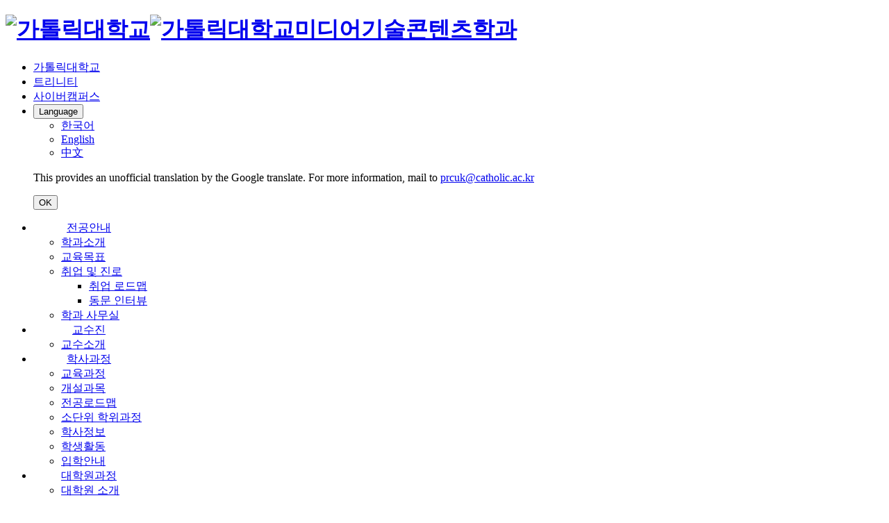

--- FILE ---
content_type: text/html;charset=UTF-8
request_url: https://mtc.catholic.ac.kr/mtc/graduate/introduction.do
body_size: 47308
content:

<!doctype html>
<html lang="ko">
<head>
<title>대학원 소개 | 가톨릭대학교 미디어기술콘텐츠학과</title>
<meta http-equiv="Content-Type" content="text/html; charset=utf-8" />
<meta http-equiv="X-UA-Compatible" content="IE=edge" />
<meta name="viewport" content="width=device-width,initial-scale=1.0,minimum-scale=1.0,maximum-scale=1.0,user-scalable=yes">
<link rel="icon" href="data:;base64,iVBORw0KGgo=">
<link rel="icon" type="image/png" sizes="32x32" href="/_res/cuk/ko/etc/favicon.ico">	
<meta property="og:type" content="website"/>
<meta property="og:url" content="https://mtc.catholic.ac.kr:443/mtc/graduate/introduction.do"/>
<meta property="og:locale" content="ko"/>
<meta property="og:site_name" content="가톨릭대학교 미디어기술콘텐츠학과"/>
<meta property="og:updated_time" content="2024-07-16T14:29:15Z"/>
<meta name="twitter:card" content="summary"/>
<link rel="canonical" href="https://mtc.catholic.ac.kr:443/mtc/graduate/introduction.do" />

<link defer rel="stylesheet" type="text/css" href="/_res/_common/css/cms.css" />
<link rel="canonical" href="https://mtc.catholic.ac.kr/mtc" />
<link href="/_res/cuk/_share/css/cms-common.css?24706" rel="stylesheet" type="text/css" />
<link rel="stylesheet" type="text/css" href="/_res/cuk/_share/css/google-language.widget.css?55741" />

<link href="/_res/cuk/mtc/css/cms-common.css?91650" rel="stylesheet" type="text/css" />
<link rel="stylesheet" type="text/css" href="/_res/cuk/mtc/css/header.content.css?70664" />
<link rel="stylesheet" type="text/css" href="/_res/cuk/mtc/css/side-btn.content.css?91650" />
<link rel="stylesheet" type="text/css" href="/_res/cuk/mtc/css/path.content.css?91650" />
<link rel="stylesheet" type="text/css" href="/_res/cuk/mtc/css/top-footer.content.css?14281" />
<link rel="stylesheet" type="text/css" href="/_res/cuk/mtc/css/title.content.css?91650" />
<link rel="stylesheet" type="text/css" href="/_res/cuk/mtc/css/bottom-footer.content.css?82457" />
<link rel="stylesheet" type="text/css" href="/_res/cuk/mtc/css/sub-visual.content.css?46304" />
<link rel="stylesheet" type="text/css" href="/_res/cuk/mtc/css/introduction001.content.css?07753" />


<script type="text/javascript" src="/_res/_common/js/jquery/jquery-2.2.4.min.js"></script>
<script defer type="text/javascript" src="/_res/_common/js/jquery/jquery-ui-1.12.1.min.js"></script>
<script type="text/javascript">
//<![CDATA[
	var CMS = {"contentEditAuth":false,"isDevelopAllContent":false,"editImageLimitSize":1200,"isCallAdm":false,"editActive":true,"resourcePath":"\/_res\/cuk\/mtc\/","excludePrintSelector":"","locale":"ko","tableClass":"cuk-table","isCToken":true,"smoothScroll":"Y","mainContentId":"cms-content","appKey":"","contentEditOnlyMain":false,"servicePort":"","devContentKey":null,"subContentKeyMap":{},"boardNo":null,"menuCd":"2543","ctx":"","sslPort":"","isMobileSite":false,"tokenSec":"0","editorVendor":"froala","localeScriptPath":"\/_custom\/cuk\/resource\/js\/","mainContentKey":"\/mtc\/_content\/introduction001","printClass":"cms-print","pageKind":"STATIC","editClass":"cms-edit","cherryPath":"\/_fox","siteId":"mtc","isDevelop":false,"device":"pc","isSSL":false}, ctx = '', locale = 'ko';

//]]>
</script>
<script src="/_res/_common/js/cms.js?07631" defer type="text/javascript" ></script>
<script src="/_res/cuk/_share/js/cms-common.js?26145" defer type="text/javascript" ></script>
<script src="/_res/cuk/_share/js/sub-contents.js?18173" defer type="text/javascript" ></script>
<script src="/_res/cuk/mtc/js/cms-common.js?91650" defer type="text/javascript" ></script>
<script defer type="text/javascript" src="/_res/cuk/mtc/js/header.content.js?70664" ></script>
<script defer type="text/javascript" src="/_res/cuk/_share/js/google-language.widget.js?55741" ></script>
<script defer type="text/javascript" src="/_res/cuk/_share/js/gnbpc.widget.js?14034" ></script>
<script defer type="text/javascript" src="/_res/cuk/_share/js/gnbmobile.widget.js?49742" ></script>
<script defer type="text/javascript" src="/_res/cuk/_share/js/top-navigation-pull-down.widget.js?17585" ></script>

</head>
<body class=" mtc-site pc" data-cur-uri="/mtc/graduate/introduction.do">




<div class="wrap">
	<header>
		<div class="header-wrap" id="cms-gnb" data-cms-content="/mtc/_content/header">
			
				
			
<div class="header-outer">
	<div class="header-box clearfix">
		<h1 class="logo"><a href="/mtc/" title="미디어기술콘텐츠학과 바로가기"><img src="/_res/cuk/_share/img/common/img-logo.png" alt="가톨릭대학교" class="pc"><img src="/_res/cuk/_share/img/common/img-logo-s.png" alt="가톨릭대학교" class="mo"><span>미디어기술콘텐츠학과</span></a></h1>
		<div class="gnb-link-box">
			<ul>
				<li><a href="https://www.catholic.ac.kr" target="_blank" title="새창열림"><span>가톨릭대학교</span></a></li>
				<li><a href="https://uportal.catholic.ac.kr/portal/main.do" target="_blank" title="새창열림"><span>트리니티</span></a></li>
				<li><a href="http://e-cyber.catholic.ac.kr/ilos/main/main_form.acl" target="_blank" title="새창열림"><span>사이버캠퍼스</span></a></li>
				<li>
					
						
					

<div class="g-lang-box">
	<button type="button" class="g-lang-btn"><span>Language</span></button>
	<div id="google_translate_element" style="display:none;"></div>
	<ul class="translation-links">
		<li><a href="javascript:void(0)" class="korean" data-lang="ko" title="korean"><span class="ko">한국어</span></a></li>
		<li><a href="javascript:void(0)" class="english" data-lang="en" title="English"><span class="en">English</span></a></li>
		<li><a href="javascript:void(0)" class="chinese" data-lang="zh-CN" title="中文(简体)"><span class="zh-CN">中文</span></a></li>
	</ul>
	<div class="tip-box">
		<p>
			This provides an unofficial translation by the Google translate.
			For more information, mail to <a href="mailto:prcuk@catholic.ac.kr" title="메일전송"><span>prcuk@catholic.ac.kr</span></a>
		</p>
		<button type="button" class="tip-ok-btn"><span>OK</span></button>
	</div>
	<script defer src="https://translate.google.com/translate_a/element.js?cb=googleTranslateElementInit"></script>



	<script type="text/javascript">
		/* 구글 번역 초기화 */
		let isInitialized = false;
		function googleTranslateElementInit() {
			if (isInitialized) return; // 이미 초기화된 경우 재초기화 방지
			new google.translate.TranslateElement({ pageLanguage: 'ko', autoDisplay: false }, 'google_translate_element');
			isInitialized = true;
		}
		document.querySelector('.translation-links').addEventListener('click', function(event) {
			let el = event.target;
			if (el != null) {
				while (el.nodeName === 'FONT' || el.nodeName === 'SPAN') {
					el = el.parentElement;
				}
				const tolang = el.getAttribute('data-lang');
				const gtcombo = document.querySelector('.goog-te-combo');
				if (gtcombo == null) {
					alert("Error: Could not find Google translate Combolist.");
					return false;
				}
				gtcombo.value = tolang;
				gtcombo.dispatchEvent(new Event('change'));
			}

			return false;
		});

	</script>
</div>
				</li>
			</ul>
		</div>
		<div class="gnb-box">
			
				
				
			
<style>
  .gnb-ul > li > a {
    display: inline-block;
    padding: 0 1.2em;
    white-space: nowrap;
    font-size: 1em;
  }
</style>

<ul class="gnb-ul">
	
		
		<li>
			
			
				<a href="/mtc/info/introduction.do" id="menu-2527"  title="전공안내"  >전공안내</a>
				<div class="sub-mn-box">
					<ul class="sub-mn">
						
						
							<li>
								<a href="/mtc/info/introduction.do" id="pc-gnb-menu-2528"  title="학과소개"  >학과소개</a>

								
									
							</li>
						
							<li>
								<a href="/mtc/info/goals.do" id="pc-gnb-menu-2529"  title="교육목표"  >교육목표</a>

								
									
							</li>
						
							<li>
								<a href="/mtc/info/alumni001.do" id="pc-gnb-menu-2530"  title="취업 및 진로"  >취업 및 진로</a>

								
								
									<ul class="sub-mn02">
										
											<li>
												<a href="/mtc/info/alumni001.do" id="pc-gnb-menu-7737"  title="취업 로드맵"  >취업 로드맵</a>
											</li>
										
											<li>
												<a href="/mtc/info/interview.do" id="pc-gnb-menu-7738"  title="동문 인터뷰"  >동문 인터뷰</a>
											</li>
										
									</ul>
									
							</li>
						
							<li>
								<a href="/mtc/info/office.do" id="pc-gnb-menu-2531"  title="학과 사무실"  >학과 사무실</a>

								
									
							</li>
						
					</ul>
				</div>
			
		</li>
	
		
		<li>
			
			
				<a href="/mtc/faculty/faculty.do" id="menu-2532"  title="교수진"  >교수진</a>
				<div class="sub-mn-box">
					<ul class="sub-mn">
						
						
							<li>
								<a href="/mtc/faculty/faculty.do" id="pc-gnb-menu-2533"  title="교수소개"  >교수소개</a>

								
									
							</li>
						
					</ul>
				</div>
			
		</li>
	
		
		<li>
			
			
				<a href="/mtc/course/curriculum.do" id="menu-2534"  title="학사과정"  >학사과정</a>
				<div class="sub-mn-box">
					<ul class="sub-mn">
						
						
							<li>
								<a href="/mtc/course/curriculum.do" id="pc-gnb-menu-2535"  title="교육과정"  >교육과정</a>

								
									
							</li>
						
							<li>
								<a href="/mtc/course/subjects.do" id="pc-gnb-menu-2536"  title="개설과목"  >개설과목</a>

								
									
							</li>
						
							<li>
								<a href="/mtc/course/roadmap.do" id="pc-gnb-menu-2537"  title="전공로드맵"  >전공로드맵</a>

								
									
							</li>
						
							<li>
								<a href="/mtc/course/degree-program.do" id="pc-gnb-menu-2538"  title="소단위 학위과정"  >소단위 학위과정</a>

								
									
							</li>
						
							<li>
								<a href="/mtc/course/academic.do" id="pc-gnb-menu-2539"  title="학사정보"  >학사정보</a>

								
									
							</li>
						
							<li>
								<a href="/mtc/course/student.do" id="pc-gnb-menu-2540"  title="학생활동"  >학생활동</a>

								
									
							</li>
						
							<li>
								<a href="https://ipsi.catholic.ac.kr/main.do" id="pc-gnb-menu-2541"  title="새창열림"  target="_blank" >입학안내</a>

								
									
							</li>
						
					</ul>
				</div>
			
		</li>
	
		
		<li>
			
			
				<a href="/mtc/graduate/introduction.do" id="menu-2542"  title="대학원과정"  class="active" >대학원과정</a>
				<div class="sub-mn-box">
					<ul class="sub-mn">
						
						
							<li>
								<a href="/mtc/graduate/introduction.do" id="pc-gnb-menu-2543"  title="대학원 소개"  class="active" >대학원 소개</a>

								
									
							</li>
						
							<li>
								<a href="/mtc/graduate/research.do" id="pc-gnb-menu-2544"  title="연구분야"  >연구분야</a>

								
									
							</li>
						
							<li>
								<a href="/mtc/graduate/curriculum.do" id="pc-gnb-menu-2545"  title="교육과정"  >교육과정</a>

								
									
							</li>
						
							<li>
								<a href="/mtc/graduate/academic.do" id="pc-gnb-menu-2546"  title="학사정보"  >학사정보</a>

								
									
							</li>
						
							<li>
								<a href="https://gscuk.catholic.ac.kr/gscuk/" id="pc-gnb-menu-2547"  title="새창열림"  target="_blank" >입학안내</a>

								
									
							</li>
						
					</ul>
				</div>
			
		</li>
	
		
		<li>
			
			
				<a href="/mtc/community/notice.do" id="menu-2548"  title="커뮤니티"  >커뮤니티</a>
				<div class="sub-mn-box">
					<ul class="sub-mn">
						
						
							<li>
								<a href="/mtc/community/notice.do" id="pc-gnb-menu-2549"  title="공지사항"  >공지사항</a>

								
									
							</li>
						
							<li>
								<a href="/mtc/community/news.do" id="pc-gnb-menu-2550"  title="학과소식"  >학과소식</a>

								
									
							</li>
						
							<li>
								<a href="/mtc/community/gallery.do" id="pc-gnb-menu-2551"  title="포토갤러리"  >포토갤러리</a>

								
									
							</li>
						
							<li>
								<a href="/mtc/community/notice1.do" id="pc-gnb-menu-7697"  title="외부 활동"  >외부 활동</a>

								
									
							</li>
						
					</ul>
				</div>
			
		</li>
	
		
		<li>
			
			
				<a href="/mtc/translation/english.do" id="menu-2552"  title="ENGLISH/中文"  >ENGLISH/中文</a>
				<div class="sub-mn-box">
					<ul class="sub-mn">
						
						
							<li>
								<a href="/mtc/translation/english.do" id="pc-gnb-menu-2553"  title="ENGLISH"  >ENGLISH</a>

								
									
							</li>
						
							<li>
								<a href="/_res/cuk/mtc/etc/MEDIA_TECHNOLOGY_MEDIA_CONTENTS_chinese_250224.pdf" id="pc-gnb-menu-3061"  title="새창열림"  target="_blank" >中文</a>

								
									
							</li>
						
					</ul>
				</div>
			
		</li>
	
</ul>
		</div>
		<div class="gnb-bg">&nbsp;</div>
		<div class="gnb-mo-box"><a class="btn-m-menu" href="#a" title="바로가기"><span class="hide">모바일메뉴열기</span></a>
			<nav class="slideMenu">
				<div class="m-gnb">
					
						
						
					
<ul class="dep1">
	
		
		<li>
			<a href="/mtc/info/introduction.do" id="mobile-menu-2527"  title="전공안내"  >전공안내</a>
			
			
			<ul class="dep2">
			
				
				
					<li>
						<a href="/mtc/info/introduction.do" id="mobile-menu-2528"  title="학과소개"  >학과소개</a>
						
						
							
					</li>
				
					<li>
						<a href="/mtc/info/goals.do" id="mobile-menu-2529"  title="교육목표"  >교육목표</a>
						
						
							
					</li>
				
					<li>
						<a href="/mtc/info/alumni001.do" id="mobile-menu-2530"  title="취업 및 진로"  >취업 및 진로</a>
						
						
						
							<ul class="dep3">
								
									<li>
										<a href="/mtc/info/alumni001.do" id="mobile-menu-7737"  title="취업 로드맵"  >취업 로드맵</a>
									</li>
								
									<li>
										<a href="/mtc/info/interview.do" id="mobile-menu-7738"  title="동문 인터뷰"  >동문 인터뷰</a>
									</li>
								
							</ul>
							
					</li>
				
					<li>
						<a href="/mtc/info/office.do" id="mobile-menu-2531"  title="학과 사무실"  >학과 사무실</a>
						
						
							
					</li>
				
			</ul>
			
		</li>
   	
		
		<li>
			<a href="/mtc/faculty/faculty.do" id="mobile-menu-2532"  title="교수진"  >교수진</a>
			
			
			<ul class="dep2">
			
				
				
					<li>
						<a href="/mtc/faculty/faculty.do" id="mobile-menu-2533"  title="교수소개"  >교수소개</a>
						
						
							
					</li>
				
			</ul>
			
		</li>
   	
		
		<li>
			<a href="/mtc/course/curriculum.do" id="mobile-menu-2534"  title="학사과정"  >학사과정</a>
			
			
			<ul class="dep2">
			
				
				
					<li>
						<a href="/mtc/course/curriculum.do" id="mobile-menu-2535"  title="교육과정"  >교육과정</a>
						
						
							
					</li>
				
					<li>
						<a href="/mtc/course/subjects.do" id="mobile-menu-2536"  title="개설과목"  >개설과목</a>
						
						
							
					</li>
				
					<li>
						<a href="/mtc/course/roadmap.do" id="mobile-menu-2537"  title="전공로드맵"  >전공로드맵</a>
						
						
							
					</li>
				
					<li>
						<a href="/mtc/course/degree-program.do" id="mobile-menu-2538"  title="소단위 학위과정"  >소단위 학위과정</a>
						
						
							
					</li>
				
					<li>
						<a href="/mtc/course/academic.do" id="mobile-menu-2539"  title="학사정보"  >학사정보</a>
						
						
							
					</li>
				
					<li>
						<a href="/mtc/course/student.do" id="mobile-menu-2540"  title="학생활동"  >학생활동</a>
						
						
							
					</li>
				
					<li>
						<a href="https://ipsi.catholic.ac.kr/main.do" id="mobile-menu-2541"  title="새창열림"  target="_blank" >입학안내</a>
						
						
							
					</li>
				
			</ul>
			
		</li>
   	
		
		<li>
			<a href="/mtc/graduate/introduction.do" id="mobile-menu-2542"  title="대학원과정"  class="active" >대학원과정</a>
			
			
			<ul class="dep2">
			
				
				
					<li>
						<a href="/mtc/graduate/introduction.do" id="mobile-menu-2543"  title="대학원 소개"  class="active" >대학원 소개</a>
						
						
							
					</li>
				
					<li>
						<a href="/mtc/graduate/research.do" id="mobile-menu-2544"  title="연구분야"  >연구분야</a>
						
						
							
					</li>
				
					<li>
						<a href="/mtc/graduate/curriculum.do" id="mobile-menu-2545"  title="교육과정"  >교육과정</a>
						
						
							
					</li>
				
					<li>
						<a href="/mtc/graduate/academic.do" id="mobile-menu-2546"  title="학사정보"  >학사정보</a>
						
						
							
					</li>
				
					<li>
						<a href="https://gscuk.catholic.ac.kr/gscuk/" id="mobile-menu-2547"  title="새창열림"  target="_blank" >입학안내</a>
						
						
							
					</li>
				
			</ul>
			
		</li>
   	
		
		<li>
			<a href="/mtc/community/notice.do" id="mobile-menu-2548"  title="커뮤니티"  >커뮤니티</a>
			
			
			<ul class="dep2">
			
				
				
					<li>
						<a href="/mtc/community/notice.do" id="mobile-menu-2549"  title="공지사항"  >공지사항</a>
						
						
							
					</li>
				
					<li>
						<a href="/mtc/community/news.do" id="mobile-menu-2550"  title="학과소식"  >학과소식</a>
						
						
							
					</li>
				
					<li>
						<a href="/mtc/community/gallery.do" id="mobile-menu-2551"  title="포토갤러리"  >포토갤러리</a>
						
						
							
					</li>
				
					<li>
						<a href="/mtc/community/notice1.do" id="mobile-menu-7697"  title="외부 활동"  >외부 활동</a>
						
						
							
					</li>
				
			</ul>
			
		</li>
   	
		
		<li>
			<a href="/mtc/translation/english.do" id="mobile-menu-2552"  title="ENGLISH/中文"  >ENGLISH/中文</a>
			
			
			<ul class="dep2">
			
				
				
					<li>
						<a href="/mtc/translation/english.do" id="mobile-menu-2553"  title="ENGLISH"  >ENGLISH</a>
						
						
							
					</li>
				
					<li>
						<a href="/_res/cuk/mtc/etc/MEDIA_TECHNOLOGY_MEDIA_CONTENTS_chinese_250224.pdf" id="mobile-menu-3061"  title="새창열림"  target="_blank" >中文</a>
						
						
							
					</li>
				
			</ul>
			
		</li>
   	
</ul>
				</div>
			</nav><a class="slide-close" href="#a" title=""><span class="hide">모바일메뉴 닫기</span></a></div>
	</div>
</div>
		</div>
	</header>
	<div class="sub-container">
		<div class="sub-visual-wrap" data-cms-content="/mtc/_content/sub-visual">
			
				
			
<div class="sub-visual-box">
  
    
  















<div class="sub-visual-img-box" style="background-image: url(/_res/cuk/_share/img/subvisual/32.jpg);">
</div>
  <div class="sub-visual-txt-box">
    <p>
      
        
        
        
        
        
        
      
대학원과정
    </p>
  </div>
</div>
		</div>
		<div class="path-wrap" data-cms-content="/mtc/_content/path">
			
				
			
<div class="path-box">
	<div class="path"><a class="home" href="/mtc" title="홈 바로가기"><span class="hide">홈</span></a>
		
			
			
			
			
			
		
<style>
  .gnb-ul > li > a {
    display: inline-block;
    padding: 0 20px;
    min-width: 120px;
    text-align: center;
    white-space: nowrap;
  }
</style>



<ul>
	
	
		
		
		
		
		
			
			<li>
				<a href="#a" class="path-selected">
					<span>대학원과정</span>
				</a>
				
				
				<ul class="path-depth path-depth01">
					
					
						<li class="">
							<a href="/mtc/info/introduction.do" id="pull-menu-2527"  title="전공안내"  >전공안내</a>
						</li>
						
						
									
					
					
						<li class="">
							<a href="/mtc/faculty/faculty.do" id="pull-menu-2532"  title="교수진"  >교수진</a>
						</li>
						
						
									
					
					
						<li class="">
							<a href="/mtc/course/curriculum.do" id="pull-menu-2534"  title="학사과정"  >학사과정</a>
						</li>
						
						
									
					
					
						<li class="active">
							<a href="/mtc/graduate/introduction.do" id="pull-menu-2542"  title="대학원과정"  class="active" >대학원과정</a>
						</li>
						
						
									
					
					
						<li class="">
							<a href="/mtc/community/notice.do" id="pull-menu-2548"  title="커뮤니티"  >커뮤니티</a>
						</li>
						
						
									
					
					
						<li class="">
							<a href="/mtc/translation/english.do" id="pull-menu-2552"  title="ENGLISH/中文"  >ENGLISH/中文</a>
						</li>
						
						
									
					
				</ul>
				
			</li>
		
	
	
		
		
		
		
		
			
			<li>
				<a href="#a" class="path-selected">
					<span>대학원 소개</span>
				</a>
				
				
				<ul class="path-depth path-depth02">
					
					
						<li class="active">
							<a href="/mtc/graduate/introduction.do" id="pull-menu-2543"  title="대학원 소개"  class="active" >대학원 소개</a>
						</li>
						
						
									
					
					
						<li class="">
							<a href="/mtc/graduate/research.do" id="pull-menu-2544"  title="연구분야"  >연구분야</a>
						</li>
						
						
									
					
					
						<li class="">
							<a href="/mtc/graduate/curriculum.do" id="pull-menu-2545"  title="교육과정"  >교육과정</a>
						</li>
						
						
									
					
					
						<li class="">
							<a href="/mtc/graduate/academic.do" id="pull-menu-2546"  title="학사정보"  >학사정보</a>
						</li>
						
						
									
					
					
						<li class="">
							<a href="https://gscuk.catholic.ac.kr/gscuk/" id="pull-menu-2547"  title="새창열림"  target="_blank" >입학안내</a>
						</li>
						
						
									
					
				</ul>
				
			</li>
		
	
</ul>
	</div>
	<div class="info">
		<ul>
			<li class="print"><a href="#a" id="cms-print" title="프린트">프린트</a></li>
			<li class="share"><a href="#a" id="url-copy" title="공유">공유</a></li>
		</ul>
	</div>
</div>
		</div>
		<div class="content-wrap cms-print">
			<div class="title-wrap">
				<div class="title" data-cms-content="/mtc/_content/title">
					
						
					
<div class="page-title">
	<h3>
		
			
			
			
			
			
			
		
대학원 소개
	</h3>
</div>
				</div>
			</div>
			<div class="sub-content-top cms-sub-content" data-cms-sub-content="WxaFBRsLzpwG">
				<!-- 지정된 서브컨텐츠가 하나도 존재하지 않습니다. -->	

			</div>
			<div class="content" id="cms-content">
	
		
			
		
<div class="content-box">
  <div class="con-box">
    <div class="roboto-tit">
      <p>DEPARTMENT OF MEDIA TECHNOLOGY &amp; MEDIA CONTENTS</p>
    </div>
    <div class="depart-img-wrap">
      <div class="depart-slo-box">
        <p>가톨릭대학교<br>디지털미디어학과 대학원을 소개합니다.</p>
      </div>
      <div class="img-box"><img src="/_res/cuk/mtc/img/content/img-intro02.jpg" alt="의류학과 학과소개 이미지"></div>
    </div>
  </div>
  <div class="con-box">
    <h4 class="h4-tit01">전공개요</h4>
    <p class="con-p">디지털미디어학과 대학원은 디지털 혁명 이후 차세대 성장 동력원으로 거론되고 있는 디지털콘텐츠의 인문학적 토대를 정립하고 이를 공학적인 시각으로 활용하는 것을 목표로 한다. 세부 전공으로는 미디어공학과 문화콘텐츠학 전공 두 영역으로 나누어져 있으며 각 영역의 학문을 체계화하는 동시에 서로 교류하고 상호보완하며 융복합적 전문 인력을 양성하는 것을 목표로 한다.</p>
    <p class="con-p">미디어공학 전공은 컴퓨터애니메이션에 시작해 증강현실(AR) 이르기까지 디지털기술을 활용한 콘텐츠 제작에 필요한 기술적 연구를 진행하고 있으며, 또한 인간과 컴퓨터의 상호작용 시스템(HCI)과 인공지능과 머신러닝 등의 4차 산업혁명 시대를 선도하는 다양한 연구가 진행되고 있다.</p>
    <p class="con-p no-pd">문화콘텐츠학 전공은 콘텐츠산업 시장 전반에 대한 이해와 그 뼈대가 되는 문화정책에 대한 연구와 차세대 영상 창작 기술과 미학, 그리고 미디어학과 디지털스토리텔링 분야의 인문학적 연구를 진행하고 있다.</p>
  </div>
  <div class="con-box">
    <h4 class="h4-tit01">전공분류</h4>
    <div class="con-box02">
      <h5 class="h5-tit01">석사과정</h5>
      <p class="con-p no-pd">미디어공학 전공, 문화콘텐츠학 전공</p>
    </div>
    <div class="con-box02 no-pd">
      <h5 class="h5-tit01">박사과정</h5>
      <p class="con-p no-pd">미디어공학 전공, 문화콘텐츠학 전공</p>
    </div>
  </div>
  <div class="con-box no-pd">
    <h4 class="h4-tit01">교육목표</h4>
    <ul class="ul-type-dot">
      <li>디지털컨버전스 경향에 부응하기 위하여 학제적 연구를 통한 융합학문의 전문 인력을 양성한다.</li>
      <li>인간존중의 이념을 바탕으로 지식정보화 사회의 글로벌 리더를 양성한다.</li>
      <li>창의력 및 문제해결능력을 배양하여 Culture Technology를 활용할 수 있는 인재를 양성한다.</li>
    </ul>
  </div>
</div>
	
	
	
	
</div>
			<div class="sub-content-bottom cms-sub-content" data-cms-sub-content="BgurJIMrhOqV">
				<!-- 지정된 서브컨텐츠가 하나도 존재하지 않습니다. -->	

			</div>
			<div class="top-btn-warp" data-cms-content="/mtc/_content/side-btn">
				
					
				
<div class="top-btn-box">
	<button class="btn-top" title="상단으로 이동" type="button"><span class="hide">top</span></button>
</div>
			</div>
		</div>
	</div>
	<footer>
		<div class="top-footer-wrap" data-cms-content="/mtc/_content/top-footer">
			
				
			
<div class="top-footer-box">
	<div class="footer-related-box">
		<ul>
			<li>
				
					
				
<a class="related-link-title" href="#a" title="링크 리스트 열기">대학/대학원</a>
<!--대학/대학원-->
<div class="related-con-box">
	<div class="related-con">
		<p class="related-title">대학<span>UNIVERSITY</span></p>
		<ul class="related-list">
			<li><span class="related-sub-title">성심교정</span>
				<ul>
					<li><a href="https://business.catholic.ac.kr/" target="_blank" title="새창열림">경영학과</a></li>
					<li><a href="https://economics.catholic.ac.kr/" target="_blank" title="새창열림">경제학과</a></li>
					<li><a href="https://design.catholic.ac.kr/" target="_blank" title="새창열림">공간디자인ㆍ소비자학과</a></li>
					<li><a href="https://teaching.catholic.ac.kr/" target="_blank" title="새창열림">교직과</a></li>
					<li><a href="https://koreanhistory.catholic.ac.kr/" target="_blank" title="새창열림">국사학과</a></li>
					<li><a href="https://korean.catholic.ac.kr/" target="_blank" title="새창열림">국어국문학과</a></li>
					<li><a href="https://is.catholic.ac.kr/" target="_blank" title="국제학부">국제학부</a></li>
					<li><a href="https://gbs.catholic.ac.kr/" target="_blank" title="새창열림">글로벌경영대학</a></li>
					<li><a href="https://globalbiz.catholic.ac.kr/" target="_blank" title="새창열림">글로벌경영학과</a></li>
					<li><a href="https://datascience.catholic.ac.kr/" target="_blank" title="새창열림">데이터사이언스학과</a></li>
					<li><a href="https://physics.catholic.ac.kr/" target="_blank" title="새창열림">물리학과</a></li>
					<li><a href="https://mtc.catholic.ac.kr/" target="_blank" title="새창열림">미디어기술콘텐츠학과</a></li>
					<li><a href="https://www.catholic.ac.kr/BLE/index.do" target="_blank" title="새창열림">바이오로직스공학부</a></li>
					<li><a href="https://bmsw.catholic.ac.kr/" target="_blank" title="새창열림">바이오메디컬소프트웨어학과</a></li>
					<li><a href="https://bmce.catholic.ac.kr/" target="_blank" title="새창열림">바이오메디컬화학공학과</a></li>
					<li><a href="https://law.catholic.ac.kr/" target="_blank" title="새창열림">법학과</a></li>
					<li><a href="https://socialwelfare.catholic.ac.kr/" target="_blank" title="새창열림">사회복지학과</a></li>
					<li><a href="https://sociology.catholic.ac.kr/" target="_blank" title="새창열림">사회학과</a></li>
					<li><a href="https://biotech.catholic.ac.kr/" target="_blank" title="새창열림">생명공학과</a></li>
                    <li><a href="https://voice.catholic.ac.kr/" target="_blank" title="새창열림">성악과</a></li>
					<li><a href="https://math.catholic.ac.kr/" target="_blank" title="새창열림">수학과</a></li>
					<li><a href="https://fn.catholic.ac.kr/" target="_blank" title="새창열림">식품영양학과</a></li>
					<li><a href="https://psychology.catholic.ac.kr/" target="_blank" title="새창열림">심리학과</a></li>
					<li><a href="https://children.catholic.ac.kr/" target="_blank" title="새창열림">아동학과</a></li>
					<li><a href="https://pharmacy.catholic.ac.kr/" target="_blank" title="새창열림">약학대학</a></li>
					<li><a href="https://envi.catholic.ac.kr/" target="_blank" title="새창열림">에너지환경공학과</a></li>
					<li><a href="https://english.catholic.ac.kr/" target="_blank" title="새창열림">영어영문학부</a></li>
					<li><a href="https://major-convergence.catholic.ac.kr/" target="_blank" title="새창열림">융합전공학부</a></li>
					<li><a href="https://music.catholic.ac.kr/" target="_blank" title="새창열림">음악과</a></li>
					<li><a href="https://clothing.catholic.ac.kr/" target="_blank" title="새창열림">의류학과</a></li>
					<li><a href="https://mbs.catholic.ac.kr/" target="_blank" title="새창열림">의생명과학과</a></li>
					<li><a href="https://ai.catholic.ac.kr/" target="_blank" title="새창열림">인공지능학과</a></li>
					<li><a href="https://japanese.catholic.ac.kr/" target="_blank" title="새창열림">일어일본문화학과</a></li>
					<li><a href="https://ice.catholic.ac.kr/" target="_blank" title="새창열림">정보통신전자공학부</a></li>
					<li><a href="https://cn.catholic.ac.kr/" target="_blank" title="새창열림">중국언어문화학과</a></li>
					<li><a href="https://philosophy.catholic.ac.kr/" target="_blank" title="새창열림">철학과</a></li>
					<li><a href="https://csie.catholic.ac.kr/" target="_blank" title="새창열림">컴퓨터정보공학부</a></li>
					<li><a href="https://sped.catholic.ac.kr/" target="_blank" title="새창열림">특수교육과</a></li>
					<li><a href="https://french.catholic.ac.kr/" target="_blank" title="새창열림">프랑스어문화학과</a></li>
					<li><a href="https://www.catholic.ac.kr/catholic_college/index.do" target="_blank" title="새창열림">학부대학(인문사회계열)</a></li>
					<li><a href="https://www.catholic.ac.kr/catholic_college/index.do" target="_blank" title="새창열림">학부대학(자연공학계열)</a></li>
					<li><a href="https://liberal.catholic.ac.kr/" target="_blank" title="새창열림">학부대학(자유전공학부)</a></li>
                    <li><a href="https://klc.catholic.ac.kr/" target="_blank" title="새창열림">한국어문화학과</a></li>
					<li><a href="https://pa.catholic.ac.kr/" target="_blank" title="새창열림">행정학과</a></li>
					<li><a href="https://chemistry.catholic.ac.kr/" target="_blank" title="새창열림">화학과</a></li>
					<li><a href="https://accounting.catholic.ac.kr/" target="_blank" title="새창열림">회계학과</a></li>
					<li><a href="https://aibme.catholic.ac.kr/" target="_blank" title="새창열림">AI의공학과</a></li>
				</ul>
			</li>
			<li><span class="related-sub-title">성의교정</span>
				<ul>
					<li><a href="https://medicine.catholic.ac.kr/" target="_blank" title="창열림">의과대학</a></li>
					<li><a href="https://nursing.catholic.ac.kr/" target="_blank" title="새창열림">간호대학</a></li>
				</ul>
			</li>
			<li><span class="related-sub-title">성신교정</span>
				<ul>
					<li><a href="https://songsin.catholic.ac.kr/ko/academics/theology.do" target="_blank" title="새창열림">신학대학</a></li>
				</ul>
			</li>
		</ul>
	</div>
	<div class="related-con">
		<p class="related-title">대학원<span>GRADUATE <br>SCHOOL</span></p>
		<ul class="related-list">
			<li><span class="related-sub-title">성심교정</span>
				<ul>
					<li><a href="https://gba.catholic.ac.kr/" target="_blank" title="새창열림">경영대학원</a></li>
					<li><a href="https://gpac.catholic.ac.kr/" target="_blank" title="새창열림">공연예술문화학과</a></li>
					<li><a href="https://ged.catholic.ac.kr/" target="_blank" title="새창열림">교육대학원</a></li>
					<li><a href="https://gedu.catholic.ac.kr/" target="_blank" title="새창열림">교육학과</a></li>
					<li><a href="https://gscl.catholic.ac.kr/" target="_blank" title="새창열림">교회법대학원</a></li>
					<li><a href="https://ggkm.catholic.ac.kr/" target="_blank" title="새창열림">글로벌지식경영대학원</a></li>
					<li><a href="https://mtc.catholic.ac.kr/mtc/graduate/introduction.do" target="_blank" title="새창열림">미디어기술콘텐츠학과</a></li>
					<li><a href="https://gcs.catholic.ac.kr/" target="_blank" title="새창열림">문화영성대학원</a></li>
					<li><a href="https://gsocialwelfare.catholic.ac.kr/" target="_blank" title="새창열림">사회복지대학원</a></li>
					<li><a href="https://gcounseling.catholic.ac.kr/" target="_blank" title="새창열림">상담심리대학원</a></li>
					<li><a href="https://gls.catholic.ac.kr/" target="_blank" title="새창열림">생명과학과</a></li>
                    <li><a href="https://www.catholic.ac.kr/livcul/index.do" target="_blank" title="새창열림">생활문화학과</a></li>
					<li><a href="https://gamc.catholic.ac.kr/" target="_blank" title="새창열림">예술미디어융합학과</a></li>
                    <li><a href="https://ghai.catholic.ac.kr/" target="_blank" title="새창열림">의료인공지능학과</a></li>
					<li><a href="https://gs.catholic.ac.kr/" target="_blank" title="새창열림">일반대학원</a></li>
					<li><a href="https://greligion.catholic.ac.kr/" target="_blank" title="새창열림">종교학과</a></li>
					<li><a href="https://gaddiction.catholic.ac.kr/" target="_blank" title="새창열림">중독학과</a></li>
					<li><a href="https://clothing.catholic.ac.kr/clothing/graduate/research.do" target="_blank" title="새창열림">의류학과</a>
                    <li><a href="https://clothing.catholic.ac.kr/clothing/graduate/academic001.do" target="_blank" title="새창열림">패션디자인학과</a></li>
					<li><a href="https://gkle.catholic.ac.kr/" target="_blank" title="새창열림">한국어교육학과</a></li>
					<li><a href="https://gpa.catholic.ac.kr/" target="_blank" title="새창열림">행정대학원</a></li>
				</ul>
			</li>
			<li><span class="related-sub-title">성의교정</span>
				<ul>
					<li><a href="https://nursing.catholic.ac.kr/" target="_blank" title="새창열림">간호학과</a></li>
					<li><a href="https://songeui.catholic.ac.kr/gsphcm/" target="_blank" title="새창열림">보건의료경영대학원</a></li>
					<li><a href="https://songeui.catholic.ac.kr/gscuk/html/curriculum/class4intro.jsp" target="_blank" title="새창열림">보건학과</a></li>
					<li><a href="https://songeui.catholic.ac.kr/gslife/" target="_blank" title="새창열림">생명대학원</a></li>
					<li><a href="https://songeui.catholic.ac.kr/gscuk/html/curriculum/class7intro.jsp" target="_blank" title="새창열림">생명윤리학과</a></li>
					<li><a href="https://songeui.catholic.ac.kr/gscuk/html/curriculum/class8intro.jsp" target="_blank" title="새창열림">융복합의과학과</a></li>
					<li><a href="http://gs-bms.catholic.ac.kr/" target="_blank" title="새창열림">의과학과</a></li>
					<li><a href="https://songeui.catholic.ac.kr/gscuk/html/curriculum/class5intro.jsp" target="_blank" title="새창열림">의학과</a></li>
					<li><a href="https://songeui.catholic.ac.kr/gscn/" target="_blank" title="새창열림">임상간호대학원</a></li>
					<li><a href="https://songeui.catholic.ac.kr/gscds/" target="_blank" title="새창열림">임상치과학대학원</a></li>
					<li><a href="https://songeui.catholic.ac.kr/gscuk/html/curriculum/class9intro.jsp" target="_blank" title="새창열림">정밀의료빅데이터학과</a></li>
				</ul>
			</li>
			<li><span class="related-sub-title">성신교정</span>
				<ul>
					<li><a href="https://songsin.catholic.ac.kr/ko/graduate/introduction.do" target="_blank" title="새창열림">신학과</a></li>
					<li><a href="https://songsin.catholic.ac.kr/music/index.do" target="_blank" title="새창열림">교회음악대학원</a></li>
				</ul>
			</li>
		</ul>
	</div>
</div>
			</li>
			<li>
				
					
				
<a class="related-link-title" href="#a" title="링크 리스트 열기">주요 사이트</a>
<!--주요 사이트--><div class="related-con-box">
	<div class="related-con">
		<p class="related-title">주요 사이트</p>
		<ul class="related-list">
			<li><span class="related-sub-title">성심교정</span>
				<ul>
					<li><a href="https://bk21four-smartphama.catholic.ac.kr/" target="_blank" title="새창열림">BK21 FOUR 스마트파마 미래인재 양성사업팀</a></li>
					<li><a href="https://bwl.catholic.ac.kr/" target="_blank" title="새창열림">이원길 인본주의상</a></li>
					<li><a href="https://on.catholic.ac.kr/" target="_blank" title="새창열림">CUK ON</a></li>
					<li><a href="https://cukvision.catholic.ac.kr/" target="_blank" title="새창열림">CUK비전혁신원</a></li>
					<li><a href="https://linc.catholic.ac.kr/" target="_blank" title="새창열림">LINC3.0 사업단</a></li>
					<li><a href="https://pandemic.catholic.ac.kr/" target="_blank" title="새창열림">가톨릭대학교 감염병 종합안내</a></li>
					<li><a href="https://kangelifund.catholic.ac.kr/" target="_blank" title="새창열림">강엘리사벳 학술연구기금</a></li>
					<li><a href="https://ccac.catholic.ac.kr/" target="_blank" title="새창열림">공동기기센터</a></li>
					<li><a href="https://campus-ministry.catholic.ac.kr/" target="_blank" title="새창열림">교목실</a></li>
					<li><a href="https://ctl.catholic.ac.kr/" target="_blank" title="새창열림">교수학습개발원</a></li>
					<li><a href="https://oia.catholic.ac.kr/" target="_blank" title="새창열림">국제교류처</a></li>
					<li><a href="https://dorm.catholic.ac.kr/" target="_blank" title="새창열림">기숙사</a></li>
					<li><a href="http://cuk-alumni.com/" target="_blank" title="새창열림">동문회</a></li>
					<li><a href="/pharmacy/institute/introduction.do" target="_blank" title="새창열림">동물실험실</a></li>
					<li><a href="https://bk21fourbio.catholic.ac.kr/" target="_blank" title="새창열림">바이오헬스 융합 신소재 교육연구단</a></li>
					<li><a href="https://giving.catholic.ac.kr/" target="_blank" title="새창열림">발전기금</a></li>
					<li><a href="https://gcounseling-center.catholic.ac.kr/" target="_blank" title="새창열림">상담센터</a></li>
					<li><a href="https://irb.catholic.ac.kr/" target="_blank" title="새창열림">생명윤리심의위원회(IRB사무국)</a></li>
					<li><a href="https://cukrnd.catholic.ac.kr/" target="_blank" title="새창열림">성심산학협력단</a></li>
					<li><a href="https://humanrights.catholic.ac.kr/" target="_blank" title="새창열림">인권센터(성폭력상담소)</a></li>
					<li><a href="https://yebigun.catholic.ac.kr/" target="_blank" title="새창열림">예비군대대</a></li>
					<li><a href="https://major-convergence.catholic.ac.kr/" target="_blank" title="새창열림">융합전공학부</a></li>
					<li><a href="http://ipsi.catholic.ac.kr/" target="_blank" title="새창열림">입학처</a></li>
					<li><a href="https://library.catholic.ac.kr/" target="_blank" title="새창열림">중앙도서관</a></li>
                    <li><a href="https://bi.catholic.ac.kr/" target="_blank" title="새창열림">창업보육센터</a></li>
					<li><a href="https://career.catholic.ac.kr/" target="_blank" title="새창열림">취·창업처</a></li>
					<li><a href="https://lifelong.catholic.ac.kr/lifelong/index.do" target="_blank" title="새창열림">평생교육원(성심)</a></li>
					<li><a href="https://catholic-college.catholic.ac.kr/" target="_blank" title="새창열림">학부대학</a></li>
					<li><a href="https://rotc.catholic.ac.kr/" target="_blank" title="새창열림">학생군사교육단</a></li>
					<li><a href="https://counseling.catholic.ac.kr/" target="_blank" title="새창열림">학생생활상담소</a></li>
					<li><a href="https://kli.catholic.ac.kr/" target="_blank" title="새창열림">한국어교육원</a></li>
					<li><a href="http://co-op.catholic.ac.kr/" target="_blank" title="새창열림">현장실습지원센터</a></li>
					<li><a href="http://www.cukjournal.com/" target="_blank" title="새창열림">학보사</a></li>
				</ul>
			</li>
			<li><span class="related-sub-title">성의교정</span>
				<ul>
					<li><a href="https://songeui.catholic.ac.kr/nursing/sutdent-life/calendar.do" target="_blank" title="새창열림">간호대학 학사정보</a></li>
					<li><a href="https://centrallab.catholic.ac.kr/main.jsp" target="_blank" title="새창열림">공동연구지원센터</a></li>
					<li><a href="/ko/campuslife/dormitory_songeui.do" target="_blank" title="새창열림">기숙사</a></li>
					<li><a href="https://songeui.catholic.ac.kr/ko/fund/trust_fund.do" target="_blank" title="새창열림">발전기금</a></li>
					<li><a href="https://iacf.catholic.ac.kr/main" target="_blank" title="새창열림">산학협력단</a></li>
					<li><a href="https://cums-iacuc.catholic.ac.kr/member/login.html" target="_blank" title="새창열림">실험동물연구실</a></li>
					<li><a href="https://songeui.catholic.ac.kr/medicine/info/reserve.do" target="_blank" title="새창열림">예비군</a></li>
					<li><a href="https://songeui.catholic.ac.kr/ko/about/omni_intro.do" target="_blank" title="새창열림">옴니버스파크</a></li>
					<li><a href="https://songeui.catholic.ac.kr/medicine/info/medical-school.do" target="_blank" title="새창열림">의과대학 학사정보</a></li>
					<li><a href="/ko/campuslife/library_songeui.do" target="_blank" title="새창열림">의학도서관</a></li>
					<li><a href="https://ipsi.catholic.ac.kr/main.do" target="_blank" title="새창열림">입학처</a></li>
				</ul>
			</li>
			<li><span class="related-sub-title">성신교정</span>
				<ul>
					<li><a href="https://songsin.catholic.ac.kr/seminarium/index.do" target="_blank" title="새창열림">대신학교</a></li>
					<li><a href="https://songsin.catholic.ac.kr/ko/about/donation.do" target="_blank" title="새창열림">발전기금</a></li>
					<li><a href="https://lib.catholic.ac.kr/" target="_blank" title="새창열림">신학도서관</a></li>
					<li><a href="https://songsin.catholic.ac.kr/ko/graduate/early_admission.do" target="_blank" title="새창열림">입학안내</a></li>
					<li><a href="https://museum.catholic.ac.kr/museum/index.do" target="_blank" title="새창열림">전례박물관</a></li>
					<li><a href="https://press.catholic.ac.kr/press/index.do" target="_blank" title="새창열림">출판부</a></li>
					<li><a href="https://cafe.naver.com/ko/campuslife/acad_news.do" target="_blank" title="새창열림">학보사</a></li>
				</ul>
			</li>
		</ul>
	</div>
</div>
			</li>
			<li>
				
					
				
<a class="related-link-title" href="#a" title="링크 리스트 열기">관련 기관</a>
<!--주요 서비스-->
<div class="related-con-box">
	<div class="related-con">
		<p class="related-title">관련 기관</p>
		<ul class="related-list">
			<li><!--<span class="related-sub-title">서비스</span>-->
				<ul>
					<li><a href="http://www.catholicfound.org/" target="_blank" title="새창열기">학교법인 가톨릭학원</a></li>
					<li><a href="https://www.cmc.or.kr/" target="_blank" title="새창열기">가톨릭중앙의료원</a></li>
					<li><a href="https://www.cmcseoul.or.kr/" target="_blank" title="새창열기">서울성모병원</a></li>
					<li><a href="https://www.cmcsungmo.or.kr/" target="_blank" title="새창열기">여의도성모병원</a></li>
					<li><a href="https://www.cmcujb.or.kr/" target="_blank" title="새창열기">의정부성모병원</a></li>
					<li><a href="https://www.cmcbucheon.or.kr/" target="_blank" title="새창열기">부천성모병원</a></li>
					<li><a href="https://www.cmcep.or.kr/page/main" target="_blank" title="새창열기">은평성모병원</a></li>
					<li><a href="https://www.cmcism.or.kr/" target="_blank" title="새창열기">인천성모병원</a></li>
					<li><a href="https://www.cmcvincent.or.kr/" target="_blank" title="새창열기">성빈센트병원</a></li>
					<li><a href="https://www.cmcdj.or.kr/" target="_blank" title="새창열기">대전성모병원</a></li>
				</ul>
			</li>
		</ul>
	</div>
</div>
			</li>
		</ul>
	</div>
</div>
		</div>
		<div class="bottom-footer-wrap" data-cms-content="/mtc/_content/bottom-footer">
			
				
			
<div class="bottom-footer-box">
	<div class="inner-box">
		<div class="footer-con-box">
			<div class="footer-link-outer">
				<div class="footer-link-box">
					<ul>
						<li class="privacy"><a href="https://www.catholic.ac.kr/ko/service/privacy.do" title="바로가기">개인정보처리방침</a></li>
						<li><a href="/mtc/info/office.do" title="바로가기">오시는길</a></li>
					</ul>
				</div>
				<div class="footer-sns-box">
					<p>Official SNS Channel</p>
					<ul>
						<li><a class="youtube" href="https://www.youtube.com/@thecatholicuniversityofkor6035" target="_blank" title="새창열림">youtube</a></li>
						<li><a class="insta" href="https://www.instagram.com/lovecuk/" target="_blank" title="새창열림">insta</a></li>
					</ul>
				</div>
			</div>
			<div class="footer-logo-box"><img src="/_res/cuk/_share/img/common/img-footer-logo.png" alt="카톨릭대학교 THE CATHOLIC UNIVERSITY OF KOREA" class="pc"><img src="/_res/cuk/_share/img/common/img-footer-logo-mo.png" alt="카톨릭대학교 THE CATHOLIC UNIVERSITY OF KOREA" class="mo"></div><address>
			<ul>
				<li><br>
					<ul>
						<li>가톨릭대학교 미디어기술콘텐츠학과</li>
					</ul>
				</li>
				<li><br>
					<ul>
						<li><a href="tel:02-2164-4991" title="전화걸기">(TEL) 02-2164-4991</a></li>
					</ul>
				</li>
				<li>14662 경기도 부천시 원미구 지봉로 43 다솔관 D212호</li>
				<li><a href="mailto:dct@catholic.ac.kr" title="메일전송">dct@catholic.ac.kr</a></li>
			</ul></address>
			<p class="copyright">COPYRIGHT ⓒ 2024 THE CATHOLIC UNIVERSITY OF KOREA  ALL RIGHTS RESERVED</p>
		</div>
	</div>
</div>
		</div>
	</footer>
</div>


</body>

</html>